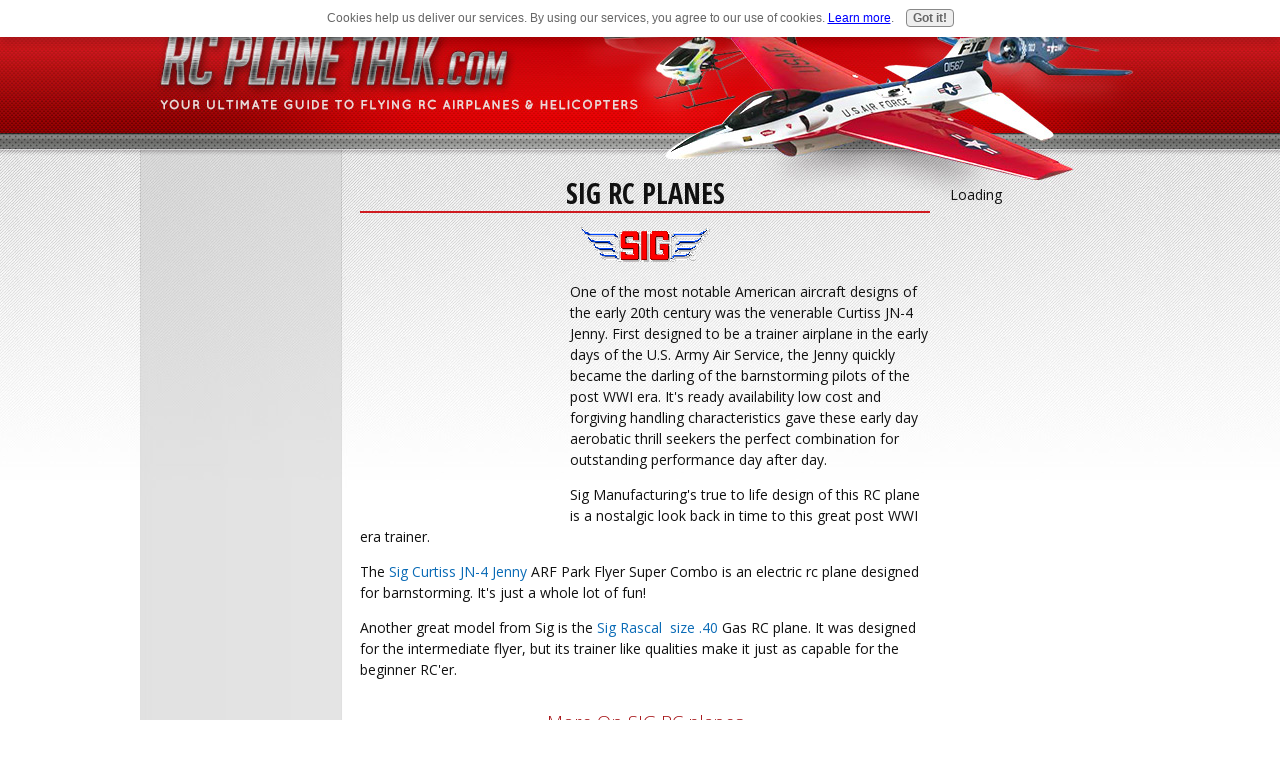

--- FILE ---
content_type: text/html; charset=UTF-8
request_url: https://www.rcplanetalk.com/sig-rc-planes.html
body_size: 4623
content:
<!DOCTYPE HTML>
<html>
<head><meta http-equiv="content-type" content="text/html; charset=UTF-8"><title>Popular sig rc planes - Buying, Building, Flying</title><meta name="description" content="All about SIG Manufacturing rc planes and helicopters and how to buy, build trim and fly SIG rc planes like the jenny parkflyer, SIGRC73ARFy, SIG RC84ARFB and more."><link href="/sd/support-files/style.css" rel="stylesheet" type="text/css"><script src="/sd/support-files/mobile.js"></script>
<script>MOBILE.enabled=true;MOBILE.contentColumnWidth='580px';MOBILE.init();</script>
<!-- start: tool_blocks.sbi_html_head -->
<link rel="canonical" href="https://www.rcplanetalk.com/sig-rc-planes.html"/>
<link rel="alternate" type="application/rss+xml" title="RSS" href="https://www.rcplanetalk.com/rc-airplanes-and-helicopters.xml">
<meta property="og:title" content="Popular sig rc planes - Buying, Building, Flying"/>
<meta property="og:description" content="All about SIG Manufacturing rc planes and helicopters and how to buy, build trim and fly SIG rc planes like the jenny parkflyer, SIGRC73ARFy, SIG RC84ARFB and more."/>
<meta property="og:type" content="article"/>
<meta property="og:url" content="https://www.rcplanetalk.com/sig-rc-planes.html"/>
<!-- SD -->
<script>var https_page=0</script>
<script src="/c/gdpr-reviveit.js" charset="utf-8"></script><script src="https://www.rcplanetalk.com/sd/support-files/gdprcookie.js.pagespeed.jm.GWDA-axKJv.js" async defer></script><!-- end: tool_blocks.sbi_html_head -->
<!-- start: shared_blocks.76336406#end-of-head -->
<link href="https://fonts.googleapis.com/css?family=Open+Sans:400italic,700italic,400,300,700|Open+Sans+Condensed:400,700|Quicksand:700" rel="stylesheet" type="text/css">
<!--[if IE]> 
<link href="https://fonts.googleapis.com/css?family=Open+Sans" rel="stylesheet" type="text/css"> 
<link href="https://fonts.googleapis.com/css?family=Quicksand" rel="stylesheet" type="text/css">
<link href="https://fonts.googleapis.com/css?family=Quicksand:700" rel="stylesheet" type="text/css"> 
<link href="https://fonts.googleapis.com/css?family=Open+Sans:400italic" rel="stylesheet" type="text/css"> 
<link href="https://fonts.googleapis.com/css?family=Open+Sans:700italic" rel="stylesheet" type="text/css"> 
<link href="https://fonts.googleapis.com/css?family=Open+Sans:300” rel="stylesheet" type="text/css"> 
<link href="https://fonts.googleapis.com/css?family=Open+Sans:700" rel="stylesheet" type="text/css"> 
<link href="https://fonts.googleapis.com/css?family=Open+Sans:400" rel="stylesheet" type="text/css"> 
<link href="https://fonts.googleapis.com/css?family=Open+Sans+Condensed:700" rel="stylesheet" type="text/css"> 
<link href="https://fonts.googleapis.com/css?family=Open+Sans+Condensed:400" rel="stylesheet" type="text/css"> 
<![endif]-->
<!-- end: shared_blocks.76336406#end-of-head -->
<!--[if IE 8]>
    <script type="text/javascript" src="/sd/support-files/fix.js"></script>
    <![endif]-->
<script>var FIX=FIX||{};MOBILE.doEndOfHead();</script>
<!--[if IE 8]>
    <script type="text/javascript">
        FIX.doEndOfHead();
    </script>
    <![endif]-->
</head>
<body>
<div id="PageWrapper">
<div id="Header">
<div class="Liner">
<!-- start: shared_blocks.76336402#top-of-header -->
<div class="desktopOnly"><div class="LogoLink">
<a href="https://www.rcplanetalk.com/"><img width="351px" height="61px" src="[data-uri]" alt="RCPlaneTalk.com Home"></img></a>
</div> <!-- end LogoLink -->
</div>
<!-- end: shared_blocks.76336402#top-of-header -->
<!-- start: shared_blocks.76336366#bottom-of-header -->
<!-- end: shared_blocks.76336366#bottom-of-header -->
</div><!-- end Liner -->
</div><!-- end Header --><script>MOBILE.doAfterHeader();</script>
<div id="ContentWrapper">
<div id="ContentColumn">
<div class="Liner">
<!-- start: shared_blocks.76336363#above-h1 -->
<!-- end: shared_blocks.76336363#above-h1 -->
<h1>Sig RC Planes</h1>
<!-- start: shared_blocks.76336410#below-h1 -->
<!-- end: shared_blocks.76336410#below-h1 -->
<div class="ImageBlock ImageBlockCenter"><img src="https://www.rcplanetalk.com/images/siglogo.gif" width="130" height="35" data-pin-media="https://www.rcplanetalk.com/images/siglogo.gif" style="width: 130px; height: auto"></div>
<div style="float: left; margin-right: 10px"><script>google_ad_client="pub-4520119733373775";google_ad_slot="3543697663"
google_ad_width=200;google_ad_height=200;</script>
<script src="https://pagead2.googlesyndication.com/pagead/show_ads.js"></script><br><br></div>
<p>One of the most notable American aircraft designs of the early 20th century was the venerable Curtiss JN-4 Jenny. First designed to be a trainer airplane in the early days of the U.S. Army Air Service, the Jenny quickly became the darling of the barnstorming pilots of the post WWI era. It's ready availability low cost and forgiving handling characteristics gave these early day aerobatic thrill seekers the perfect combination for outstanding performance day after day.&#xa0;</p><p><span style="font-size: 14px;">Sig Manufacturing's true to life design of this RC plane is a nostalgic look back in time to this great post WWI era trainer.&#xa0;</span></p><p><span style="font-size: 14px;">The&#xa0;</span><a href="https://www.rcplanetalk.com/jenny-jn4.html" onclick="return FIX.track(this);">Sig Curtiss JN-4 Jenny</a>&#xa0;ARF Park Flyer Super Combo is an electric rc plane designed for barnstorming. It's just a whole lot of fun!&#xa0;</p><p><span style="font-size: 14px;">Another great model from Sig is the&#xa0;</span><a href="https://www.rcplanetalk.com/sig-rascal-40.html" onclick="return FIX.track(this);">Sig Rascal &#xa0;size .40</a>&#xa0;Gas RC plane. It was designed for the intermediate flyer, but its trainer like qualities make it just as capable for the beginner RC'er.</p>
<!-- start: shared_blocks.76336405#below-paragraph-1 -->
<!-- end: shared_blocks.76336405#below-paragraph-1 -->
<h3>More On SIG RC planes</h3>
<!-- start: shared_blocks.167973251#Return to Home (set of 4 links) -->
<br><br>
<br><br>
<br><br>
<br><br>
<br><br>
<br><br><script>google_ad_client="pub-4520119733373775";google_ad_slot="8113498069";google_ad_width=336;google_ad_height=280;</script>
<script src="https://pagead2.googlesyndication.com/pagead/show_ads.js"></script><br><br>
<p><a href="https://www.rcplanetalk.com/rc-hobby-shops.html" onclick="return FIX.track(this);">Best RC Hobby Shops For Cox RC Planes</a> <br/>Places to buy Cox r/c planes, parts, and accessories online. <br/><br/></p><p><a href="https://www.rcplanetalk.com/rc-planes.html" onclick="return FIX.track(this);">Other Popular RC Planes And Helicopters</a> <br/>Popular models from other manufacturers. <br/></p><p><a href="https://www.rcplanetalk.com/remote-control-planes.html" onclick="return FIX.track(this);">Intro to Hobby Quality Remote Control Planes And Helicopters</a> <br/>An introduction to top quality remote control planes and helicopters. <br/><br/></p><p><a href="https://www.rcplanetalk.com/" onclick="return FIX.track(this);">RC Plane Talk.com - Remote Control Planes, Tips, R/C Shops, And More!</a> Be sure to Check out our main page for more rc planes, helicopters and rc kits from other popular manufacturers.</p><p>&#xa0;</p>
<!-- end: shared_blocks.167973251#Return to Home (set of 4 links) -->
<!-- start: shared_blocks.76336404#above-socialize-it -->
<!-- end: shared_blocks.76336404#above-socialize-it -->
<!-- start: shared_blocks.76336365#socialize-it -->
<!-- end: shared_blocks.76336365#socialize-it -->
<!-- start: shared_blocks.76336401#below-socialize-it -->
<!-- end: shared_blocks.76336401#below-socialize-it -->
</div><!-- end Liner -->
</div><!-- end ContentColumn -->
</div><!-- end ContentWrapper -->
<div id="NavColumn">
<div class="Liner">
<!-- start: shared_blocks.76336443#top-of-nav-column -->
<!-- end: shared_blocks.76336443#top-of-nav-column -->
<!-- start: shared_blocks.76336407#navigation --><!-- end: shared_blocks.76336407#navigation -->
<!-- start: shared_blocks.76336444#bottom-of-nav-column -->
<!-- end: shared_blocks.76336444#bottom-of-nav-column -->
</div><!-- end Liner -->
</div><!-- end NavColumn -->
<div id="ExtraColumn">
<div class="Liner">
<!-- start: shared_blocks.76336395#top-extra-default -->
<!-- start: shared_blocks.168140497#RH Google Search -->
<p style="text-align:center;">
<div id="cse" style="width: 100%;">Loading</div><script src="//www.google.com/jsapi"></script><script>google.load('search','1',{language:'en'});google.setOnLoadCallback(function(){var customSearchControl=new google.search.CustomSearchControl('014320210678865890054:v6n2lguvb2a');customSearchControl.setResultSetSize(google.search.Search.FILTERED_CSE_RESULTSET);customSearchControl.draw('cse');},true);</script><link rel="stylesheet" href="//www.google.com/cse/style/look/default.css" type="text/css"/></p><p style="text-align:center;">
</p><p style="text-align:center;">
<style>.thirdColumn{background-color:#FFFFF}</style></p><p style="text-align:center;">
<style>.thirdColumn{background-color:#FFFFF}</style>
<!-- end: shared_blocks.168140497#RH Google Search -->
<!-- end: shared_blocks.76336395#top-extra-default -->
<!-- start: shared_blocks.76336409#extra-default-nav -->
<!-- end: shared_blocks.76336409#extra-default-nav -->
<!-- start: shared_blocks.76336398#bottom-extra-default -->
</div> <!-- this needs to stay as the last Block in this column to display the footer edge-to-edge -->
<!-- end: shared_blocks.76336398#bottom-extra-default -->
</div><!-- end Liner-->
</div><!-- end ExtraColumn -->
<div id="Footer">
<div class="Liner">
<!-- start: shared_blocks.76336367#above-bottom-nav -->
<!-- end: shared_blocks.76336367#above-bottom-nav -->
<!-- start: shared_blocks.76336397#bottom-navigation -->
<!-- end: shared_blocks.76336397#bottom-navigation -->
<!-- start: shared_blocks.76336364#below-bottom-nav -->
<!-- end: shared_blocks.76336364#below-bottom-nav -->
<!-- start: shared_blocks.76336396#footer -->
<div class="ImageBlock ImageBlockRight"><a href="https://www.rcplanetalk.com/" onclick="return FIX.track(this);"><img src="[data-uri]" data-pin-media="https://www.rcplanetalk.com/images/footer-logo.jpg" style="width: 182px; height: auto"></a></div>
<p style="text-align: left;"><a href="https://www.rcplanetalk.com/" onclick="return FIX.track(this);">HOME</a>&#xa0;&#xa0;&#xa0;&#xa0; |&#xa0;&#xa0;&#xa0;&#xa0;&#xa0; <a href="https://www.rcplanetalk.com/rc-site-map.html">Sitemap</a>&#xa0;&#xa0;&#xa0;&#xa0; |&#xa0;&#xa0;&#xa0;&#xa0; <a href="https://www.rcplanetalk.com/contact-us.html">Contact Us</a>&#xa0;&#xa0;&#xa0;&#xa0; |&#xa0;&#xa0;&#xa0;&#xa0; <a href="https://www.rcplanetalk.com/rc-links.html">Resources</a>&#xa0; &#xa0; &#xa0; &#xa0; &#xa0; &#xa0;&#xa0;&#xa0; © Copyright 2003-2014 <a href="https://www.rcplanetalk.com/" onclick="return FIX.track(this);">RCplanetalk.com</a>&#xa0;&#xa0; |&#xa0;&#xa0; All Rights Reserved</p>
<div> <!-- This needs to be the last Block in this Footer in order so that the Footer will extend edge-to-edge -->
<!-- end: shared_blocks.76336396#footer -->
</div><!-- end Liner -->
</div><!-- end Footer -->
</div><!-- end PageWrapper -->
<!--[if !IE 8]> -->
<script src="/sd/support-files/fix.js"></script>
<script>FIX.modernize();</script>
<!-- <![endif]-->
<script>FIX.doEndOfBody();MOBILE.doEndOfBody();</script>
<!-- start: tool_blocks.sbi_html_body_end -->
<script>var SS_PARAMS={pinterest_enabled:false,googleplus1_on_page:false,socializeit_onpage:false};</script><style>.g-recaptcha{display:inline-block}.recaptcha_wrapper{text-align:center}</style>
<script>if(typeof recaptcha_callbackings!=="undefined"){SS_PARAMS.recaptcha_callbackings=recaptcha_callbackings||[]};</script><script>(function(d,id){if(d.getElementById(id)){return;}var s=d.createElement('script');s.async=true;s.defer=true;s.src="/ssjs/ldr.js";s.id=id;d.getElementsByTagName('head')[0].appendChild(s);})(document,'_ss_ldr_script');</script><!-- end: tool_blocks.sbi_html_body_end -->
<!-- Generated at 23:41:45 24-Nov-2022 with basic_white_nce v95 -->
</body>
</html>


--- FILE ---
content_type: text/html; charset=utf-8
request_url: https://www.google.com/recaptcha/api2/aframe
body_size: 152
content:
<!DOCTYPE HTML><html><head><meta http-equiv="content-type" content="text/html; charset=UTF-8"></head><body><script nonce="VSG_h7YV5fJvrYdGtacIkQ">/** Anti-fraud and anti-abuse applications only. See google.com/recaptcha */ try{var clients={'sodar':'https://pagead2.googlesyndication.com/pagead/sodar?'};window.addEventListener("message",function(a){try{if(a.source===window.parent){var b=JSON.parse(a.data);var c=clients[b['id']];if(c){var d=document.createElement('img');d.src=c+b['params']+'&rc='+(localStorage.getItem("rc::a")?sessionStorage.getItem("rc::b"):"");window.document.body.appendChild(d);sessionStorage.setItem("rc::e",parseInt(sessionStorage.getItem("rc::e")||0)+1);localStorage.setItem("rc::h",'1768758436672');}}}catch(b){}});window.parent.postMessage("_grecaptcha_ready", "*");}catch(b){}</script></body></html>